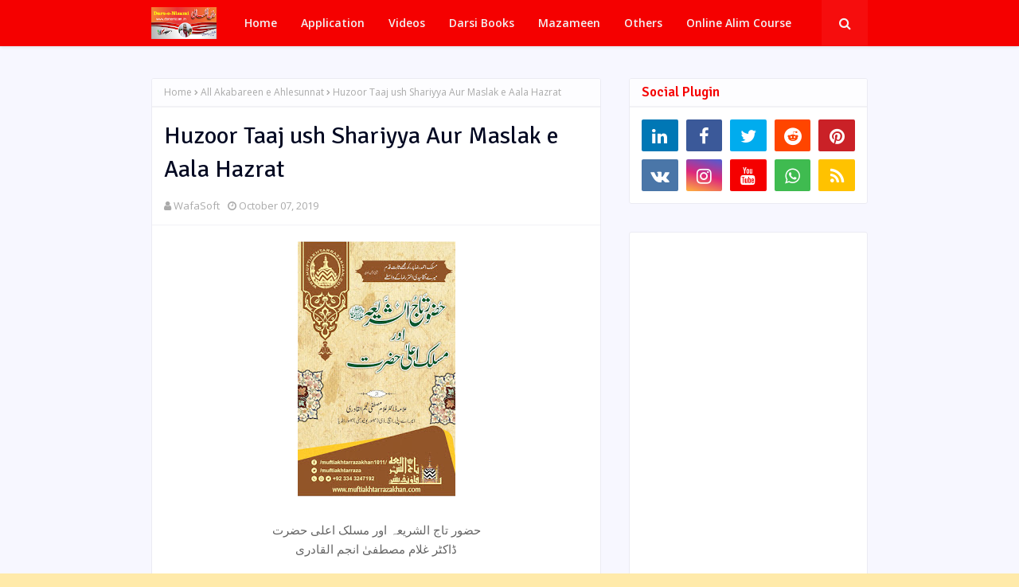

--- FILE ---
content_type: text/html; charset=utf-8
request_url: https://www.google.com/recaptcha/api2/aframe
body_size: 266
content:
<!DOCTYPE HTML><html><head><meta http-equiv="content-type" content="text/html; charset=UTF-8"></head><body><script nonce="xtvGKlmrK7TaXF9-nybx9w">/** Anti-fraud and anti-abuse applications only. See google.com/recaptcha */ try{var clients={'sodar':'https://pagead2.googlesyndication.com/pagead/sodar?'};window.addEventListener("message",function(a){try{if(a.source===window.parent){var b=JSON.parse(a.data);var c=clients[b['id']];if(c){var d=document.createElement('img');d.src=c+b['params']+'&rc='+(localStorage.getItem("rc::a")?sessionStorage.getItem("rc::b"):"");window.document.body.appendChild(d);sessionStorage.setItem("rc::e",parseInt(sessionStorage.getItem("rc::e")||0)+1);localStorage.setItem("rc::h",'1767722320859');}}}catch(b){}});window.parent.postMessage("_grecaptcha_ready", "*");}catch(b){}</script></body></html>

--- FILE ---
content_type: text/javascript; charset=UTF-8
request_url: https://www.darsenizami.in/feeds/posts/default/-/All%20Akabareen%20e%20Ahlesunnat?alt=json-in-script&max-results=3&callback=jQuery1124021581758718332034_1767722317584&_=1767722317585
body_size: 3214
content:
// API callback
jQuery1124021581758718332034_1767722317584({"version":"1.0","encoding":"UTF-8","feed":{"xmlns":"http://www.w3.org/2005/Atom","xmlns$openSearch":"http://a9.com/-/spec/opensearchrss/1.0/","xmlns$blogger":"http://schemas.google.com/blogger/2008","xmlns$georss":"http://www.georss.org/georss","xmlns$gd":"http://schemas.google.com/g/2005","xmlns$thr":"http://purl.org/syndication/thread/1.0","id":{"$t":"tag:blogger.com,1999:blog-6638059871559049496"},"updated":{"$t":"2025-12-11T02:38:20.003-08:00"},"category":[{"term":"All Aqa'aed Books"},{"term":"All islahi Books"},{"term":"All Radd e BadMazhab Book"},{"term":"All Seerat w Sawaneh books"},{"term":"All Darsi Books"},{"term":"All Fiqh Books"},{"term":"All Akabareen e Ahlesunnat"},{"term":"All Ahadees Books"},{"term":"Darsi Books"},{"term":"Radd e Qadiyaniyat"},{"term":"All Tafaseer Book"},{"term":"Others Mix Books"},{"term":"All Arabic Books"},{"term":"Rasail e Fatawa Rizvia"},{"term":"رابعہ"},{"term":"All Tasawwuf Books"},{"term":"فضیلت"},{"term":"سابعہ(دورہٌ حدیث)"},{"term":"خامسہ"},{"term":"کتب"},{"term":"سادسہ"},{"term":"ثالثا"},{"term":"ثانیہ"},{"term":"درس نظامی"},{"term":"All Naat w Diwaan"},{"term":"All Taqrir W Khitabat Books"},{"term":"Gulrez_misbahi"},{"term":"All Arabic Hadis Books"},{"term":"All Maqalat"},{"term":"All Maahname"},{"term":"اولیٰ"},{"term":"Arabic Hadees"},{"term":"اعدادیہ"},{"term":"All Arabic Aqa'aed books"},{"term":"Mazameen"},{"term":"onilne_five_years_course_four_qurater_sec"},{"term":"Arabic Fiqh Books"},{"term":"Islamiyat"},{"term":"online_five_year_course_one"},{"term":"متفرقات"},{"term":"onilne_five_years_course_four_qurater_frist"},{"term":"All Number"},{"term":"Arabic Fiqh"},{"term":"onilne_five_years_course_frist_qurater_sec"},{"term":"Arabic Tafseer"},{"term":"onilne_five_years_course_sec_qurater_sec"},{"term":"مضامین"},{"term":"All Mp3"},{"term":"onilne_five_years_course_sec_qurater_frist"},{"term":"Ahadees Books"},{"term":"All Hadis Books"},{"term":"onilne_five_years_course_five_qurater_sec"},{"term":"ویڈیوز"},{"term":"English Tafseer Book"},{"term":"Urdu Aqa'ed Books"},{"term":"Urdu Fiqh Books"},{"term":"onilne_five_years_course_five_qurater_frist"},{"term":"onilne_five_years_course_third_qurater_frist"},{"term":"onilne_five_years_course_third_qurater_sec"},{"term":"Hindi Tafseer Book"},{"term":"Sindhi"},{"term":"اولی"}],"title":{"type":"text","$t":"Dars-e-Nizami"},"subtitle":{"type":"html","$t":"Dars-e-Nizami"},"link":[{"rel":"http://schemas.google.com/g/2005#feed","type":"application/atom+xml","href":"https:\/\/www.darsenizami.in\/feeds\/posts\/default"},{"rel":"self","type":"application/atom+xml","href":"https:\/\/www.blogger.com\/feeds\/6638059871559049496\/posts\/default\/-\/All+Akabareen+e+Ahlesunnat?alt=json-in-script\u0026max-results=3"},{"rel":"alternate","type":"text/html","href":"https:\/\/www.darsenizami.in\/search\/label\/All%20Akabareen%20e%20Ahlesunnat"},{"rel":"hub","href":"http://pubsubhubbub.appspot.com/"},{"rel":"next","type":"application/atom+xml","href":"https:\/\/www.blogger.com\/feeds\/6638059871559049496\/posts\/default\/-\/All+Akabareen+e+Ahlesunnat\/-\/All+Akabareen+e+Ahlesunnat?alt=json-in-script\u0026start-index=4\u0026max-results=3"}],"author":[{"name":{"$t":"WafaSoft"},"uri":{"$t":"http:\/\/www.blogger.com\/profile\/12702219338435167316"},"email":{"$t":"noreply@blogger.com"},"gd$image":{"rel":"http://schemas.google.com/g/2005#thumbnail","width":"32","height":"32","src":"\/\/blogger.googleusercontent.com\/img\/b\/R29vZ2xl\/AVvXsEivNV4QqS7g_ZKKqSTuD6_zfyUlOHMHDlwWKViVp7WpHbJsnn-O7GjIRJLnPDc2KRChy4nTkjQgH5xgqTOxcMbIqkJNuFn8EmGe-ZWGqqJa99M3XF4fRtbQFuXo9mhsSQ\/s113\/unnamed.jpg"}}],"generator":{"version":"7.00","uri":"http://www.blogger.com","$t":"Blogger"},"openSearch$totalResults":{"$t":"534"},"openSearch$startIndex":{"$t":"1"},"openSearch$itemsPerPage":{"$t":"3"},"entry":[{"id":{"$t":"tag:blogger.com,1999:blog-6638059871559049496.post-4498707730571100374"},"published":{"$t":"2020-07-08T23:03:00.000-07:00"},"updated":{"$t":"2020-07-14T21:26:21.760-07:00"},"category":[{"scheme":"http://www.blogger.com/atom/ns#","term":"All Akabareen e Ahlesunnat"},{"scheme":"http://www.blogger.com/atom/ns#","term":"All Aqa'aed Books"},{"scheme":"http://www.blogger.com/atom/ns#","term":"All islahi Books"}],"title":{"type":"text","$t":"Fazail E Ahl E Bait \/ احیاء المیت بفضائل اہل البیت الثغور الباسمہ فی مناقب سیدتنا فاطمۃ \/ فضائل اہلبیت by امام جلال الدین سیوطی شافعی رحمۃ اللہ علیہ \/ مفتی محمد عرفان قادری"},"content":{"type":"html","$t":"\u003Cdiv dir=\"ltr\" style=\"text-align: left;\" trbidi=\"on\"\u003E\u003Cdiv class=\"separator\" style=\"clear: both; text-align: center;\"\u003E\u003Ca href=\"https:\/\/blogger.googleusercontent.com\/img\/b\/R29vZ2xl\/AVvXsEgFbmWi4a6CTPKjmcMvDPqUlER9O-HpHgOGQgJ_rQvWkZpO05DLMCA1BFfBnpEmyywOhhvl7swOuN3VCIPtnNKFfYNW35ops9I_PT6h1qsrtXiY4jM3O6QwyDPEzbBM3pr3oKfx0tjkd_A\/s1600\/20200709_100433.jpg\" imageanchor=\"1\" style=\"margin-left: 1em; margin-right: 1em;\"\u003E\u003Cimg border=\"0\" data-original-height=\"1465\" data-original-width=\"946\" height=\"320\" src=\"https:\/\/blogger.googleusercontent.com\/img\/b\/R29vZ2xl\/AVvXsEgFbmWi4a6CTPKjmcMvDPqUlER9O-HpHgOGQgJ_rQvWkZpO05DLMCA1BFfBnpEmyywOhhvl7swOuN3VCIPtnNKFfYNW35ops9I_PT6h1qsrtXiY4jM3O6QwyDPEzbBM3pr3oKfx0tjkd_A\/s320\/20200709_100433.jpg\" width=\"207\" \/\u003E\u003C\/a\u003E\u003C\/div\u003E\u003Cdiv class=\"separator\" style=\"clear: both; text-align: center;\"\u003E\u003Cbr \/\u003E\u003C\/div\u003E\u003Cdiv class=\"separator\" style=\"clear: both; text-align: center;\"\u003E\u003Cbr \/\u003E\u003C\/div\u003E\u003Cdiv class=\"separator\" style=\"clear: both; text-align: center;\"\u003E\u0026nbsp; \u0026nbsp;Fazail E Ahl E Bait \/ احیاء المیت بفضائل اہل البیت الثغور الباسمہ فی مناقب سیدتنا فاطمۃ \/ فضائل اہلبیت\u003C\/div\u003E\u003Cdiv class=\"separator\" style=\"clear: both; text-align: center;\"\u003Eby امام جلال الدین سیوطی شافعی رحمۃ اللہ علیہ \/ مفتی محمد عرفان قادری\u003C\/div\u003E\u003Cdiv class=\"separator\" style=\"clear: both; text-align: center;\"\u003E\u003Cbr \/\u003E\u003C\/div\u003E\u003Cdiv class=\"separator\" style=\"clear: both; text-align: center;\"\u003E\u003Cbr \/\u003E\u003C\/div\u003E\u003Cdiv class=\"separator\" style=\"clear: both; text-align: center;\"\u003E\u003Cbr \/\u003E\u003C\/div\u003E\u003Cdiv class=\"separator\" style=\"clear: both; text-align: center;\"\u003E\u003Ca href=\"https:\/\/archive.org\/download\/fazail-e-ahl-e-bait-by-suyooti\/fazail%20e%20ahl%20e%20bait%20by%20suyooti.pdf\"\u003EClick To Download\u003C\/a\u003E\u003C\/div\u003E\u003Cdiv class=\"separator\" style=\"clear: both; text-align: center;\"\u003E\u003Cbr \/\u003E\u003C\/div\u003E\u003Cdiv class=\"separator\" style=\"clear: both; text-align: center;\"\u003E\u003Cbr \/\u003E\u003C\/div\u003E\u003Cdiv class=\"separator\" style=\"clear: both; text-align: center;\"\u003E\u003Cbr \/\u003E\u003C\/div\u003E\u003Cdiv class=\"separator\" style=\"clear: both; text-align: center;\"\u003E\u003Ca href=\"https:\/\/drive.google.com\/file\/d\/1FKFxgzRU2265ANemUftgxho0lkLqGhHO\/view?usp=drivesdk\"\u003EOnline Read And Download\u003C\/a\u003E\u003C\/div\u003E\u003Cdiv class=\"separator\" style=\"clear: both; text-align: center;\"\u003E\u003Cbr \/\u003E\u003C\/div\u003E\u003Cdiv class=\"separator\" style=\"clear: both; text-align: center;\"\u003E\u003Cbr \/\u003E\u003C\/div\u003E\u003Cdiv class=\"separator\" style=\"clear: both; text-align: center;\"\u003E\u003Cbr \/\u003E\u003C\/div\u003E\u003Cdiv class=\"separator\" style=\"clear: both; text-align: center;\"\u003ESahaba o Ahlebait\u003C\/div\u003E\u003Cdiv class=\"separator\" style=\"clear: both; text-align: center;\"\u003EFatima\u003C\/div\u003E\u003Cdiv class=\"separator\" style=\"clear: both; text-align: center;\"\u003Eصحابہ و اہلبیت\u003C\/div\u003E\u003Cdiv class=\"separator\" style=\"clear: both; text-align: center;\"\u003Eحضرت فاطمہ\u003C\/div\u003E\u003Cdiv class=\"separator\" style=\"clear: both; text-align: center;\"\u003E\u003Cbr \/\u003E\u003C\/div\u003E\u003Cbr \/\u003E\u003C\/div\u003E"},"link":[{"rel":"replies","type":"application/atom+xml","href":"https:\/\/www.darsenizami.in\/feeds\/4498707730571100374\/comments\/default","title":"Post Comments"},{"rel":"replies","type":"text/html","href":"https:\/\/www.darsenizami.in\/2020\/07\/fazail-e-ahl-e-bait-by.html#comment-form","title":"0 Comments"},{"rel":"edit","type":"application/atom+xml","href":"https:\/\/www.blogger.com\/feeds\/6638059871559049496\/posts\/default\/4498707730571100374"},{"rel":"self","type":"application/atom+xml","href":"https:\/\/www.blogger.com\/feeds\/6638059871559049496\/posts\/default\/4498707730571100374"},{"rel":"alternate","type":"text/html","href":"https:\/\/www.darsenizami.in\/2020\/07\/fazail-e-ahl-e-bait-by.html","title":"Fazail E Ahl E Bait \/ احیاء المیت بفضائل اہل البیت الثغور الباسمہ فی مناقب سیدتنا فاطمۃ \/ فضائل اہلبیت by امام جلال الدین سیوطی شافعی رحمۃ اللہ علیہ \/ مفتی محمد عرفان قادری"}],"author":[{"name":{"$t":"WafaSoft"},"uri":{"$t":"http:\/\/www.blogger.com\/profile\/12702219338435167316"},"email":{"$t":"noreply@blogger.com"},"gd$image":{"rel":"http://schemas.google.com/g/2005#thumbnail","width":"32","height":"32","src":"\/\/blogger.googleusercontent.com\/img\/b\/R29vZ2xl\/AVvXsEivNV4QqS7g_ZKKqSTuD6_zfyUlOHMHDlwWKViVp7WpHbJsnn-O7GjIRJLnPDc2KRChy4nTkjQgH5xgqTOxcMbIqkJNuFn8EmGe-ZWGqqJa99M3XF4fRtbQFuXo9mhsSQ\/s113\/unnamed.jpg"}}],"media$thumbnail":{"xmlns$media":"http://search.yahoo.com/mrss/","url":"https:\/\/blogger.googleusercontent.com\/img\/b\/R29vZ2xl\/AVvXsEgFbmWi4a6CTPKjmcMvDPqUlER9O-HpHgOGQgJ_rQvWkZpO05DLMCA1BFfBnpEmyywOhhvl7swOuN3VCIPtnNKFfYNW35ops9I_PT6h1qsrtXiY4jM3O6QwyDPEzbBM3pr3oKfx0tjkd_A\/s72-c\/20200709_100433.jpg","height":"72","width":"72"},"thr$total":{"$t":"0"}},{"id":{"$t":"tag:blogger.com,1999:blog-6638059871559049496.post-3456626032271167650"},"published":{"$t":"2020-06-27T20:20:00.000-07:00"},"updated":{"$t":"2020-07-14T21:26:45.381-07:00"},"category":[{"scheme":"http://www.blogger.com/atom/ns#","term":"All Akabareen e Ahlesunnat"}],"title":{"type":"text","$t":"Tazkiratush Sheikh Tajush Shariya \/ تذکرۃ الشیخ تاج الشریعہ by محمد حسان رضا راعینی"},"content":{"type":"html","$t":"\u003Cdiv dir=\"ltr\" style=\"text-align: left;\" trbidi=\"on\"\u003E\u003Cdiv class=\"separator\" style=\"clear: both; text-align: center;\"\u003E\u003Ca href=\"https:\/\/blogger.googleusercontent.com\/img\/b\/R29vZ2xl\/AVvXsEhnljwz66VgaHZnAPtA-SlkscE0BWoUggK6YuSl2knXuZPFDoH7mVStTfAu5J6Ll-yJ8cu_gSEjRo3dAkoE6A0J6RkeYc6kwrPyRu-90yZagm_GJNaQQJZGUbIPEWpbzNBBQ1_-nuM9FUg\/s1600\/20200628_080034.jpg\" imageanchor=\"1\" style=\"margin-left: 1em; margin-right: 1em;\"\u003E\u003Cimg border=\"0\" data-original-height=\"1465\" data-original-width=\"1022\" height=\"320\" src=\"https:\/\/blogger.googleusercontent.com\/img\/b\/R29vZ2xl\/AVvXsEhnljwz66VgaHZnAPtA-SlkscE0BWoUggK6YuSl2knXuZPFDoH7mVStTfAu5J6Ll-yJ8cu_gSEjRo3dAkoE6A0J6RkeYc6kwrPyRu-90yZagm_GJNaQQJZGUbIPEWpbzNBBQ1_-nuM9FUg\/s320\/20200628_080034.jpg\" width=\"223\" \/\u003E\u003C\/a\u003E\u003C\/div\u003E\u003Cdiv class=\"separator\" style=\"clear: both; text-align: center;\"\u003E\u003Cbr \/\u003E\u003C\/div\u003E\u003Cdiv class=\"separator\" style=\"clear: both; text-align: center;\"\u003E\u003Cbr \/\u003E\u003C\/div\u003E\u003Cdiv class=\"separator\" style=\"clear: both; text-align: center;\"\u003E\u0026nbsp; \u0026nbsp;Tazkiratush Sheikh Tajush Shariya \/ تذکرۃ الشیخ تاج الشریعہ\u003C\/div\u003E\u003Cdiv class=\"separator\" style=\"clear: both; text-align: center;\"\u003Eby محمد حسان رضا راعینی\u003C\/div\u003E\u003Cdiv class=\"separator\" style=\"clear: both; text-align: center;\"\u003E\u003Cbr \/\u003E\u003C\/div\u003E\u003Cdiv class=\"separator\" style=\"clear: both; text-align: center;\"\u003E\u003Cbr \/\u003E\u003C\/div\u003E\u003Cdiv class=\"separator\" style=\"clear: both; text-align: center;\"\u003E\u003Cbr \/\u003E\u003C\/div\u003E\u003Cdiv class=\"separator\" style=\"clear: both; text-align: center;\"\u003E\u003Ca href=\"https:\/\/archive.org\/download\/tazkiratush-sheikh-tajush-shariya_202006\/Tazkiratush_Sheikh%20%20TajushShariya.pdf\"\u003EClick To Download\u003C\/a\u003E\u003C\/div\u003E\u003Cdiv class=\"separator\" style=\"clear: both; text-align: center;\"\u003E\u003Cbr \/\u003E\u003C\/div\u003E\u003Cdiv class=\"separator\" style=\"clear: both; text-align: center;\"\u003E\u003Cbr \/\u003E\u003C\/div\u003E\u003Cdiv class=\"separator\" style=\"clear: both; text-align: center;\"\u003E\u003Cbr \/\u003E\u003C\/div\u003E\u003Cdiv class=\"separator\" style=\"clear: both; text-align: center;\"\u003E\u003Cbr \/\u003E\u003C\/div\u003E\u003Cdiv class=\"separator\" style=\"clear: both; text-align: center;\"\u003E\u003Ca href=\"https:\/\/drive.google.com\/file\/d\/1sPh26tm5tklcFsUhIVfoCOVoNiq1wLqJ\/view?usp=drivesdk\"\u003EOnline Read And Download \u003C\/a\u003E\u003C\/div\u003E\u003Cdiv class=\"separator\" style=\"clear: both; text-align: center;\"\u003E\u003Cbr \/\u003E\u003C\/div\u003E\u003Cdiv class=\"separator\" style=\"clear: both; text-align: center;\"\u003E\u003Cbr \/\u003E\u003C\/div\u003E\u003Cdiv class=\"separator\" style=\"clear: both; text-align: center;\"\u003E\u003Cbr \/\u003E\u003C\/div\u003E\u003Cdiv class=\"separator\" style=\"clear: both; text-align: center;\"\u003EAkabreen e Ahlesunnat\u003C\/div\u003E\u003Cdiv class=\"separator\" style=\"clear: both; text-align: center;\"\u003Eاکابرین اہلسنت\u003C\/div\u003E\u003Cbr \/\u003E\u003C\/div\u003E"},"link":[{"rel":"replies","type":"application/atom+xml","href":"https:\/\/www.darsenizami.in\/feeds\/3456626032271167650\/comments\/default","title":"Post Comments"},{"rel":"replies","type":"text/html","href":"https:\/\/www.darsenizami.in\/2020\/06\/tazkiratush-sheikh-tajush-shariya-by.html#comment-form","title":"0 Comments"},{"rel":"edit","type":"application/atom+xml","href":"https:\/\/www.blogger.com\/feeds\/6638059871559049496\/posts\/default\/3456626032271167650"},{"rel":"self","type":"application/atom+xml","href":"https:\/\/www.blogger.com\/feeds\/6638059871559049496\/posts\/default\/3456626032271167650"},{"rel":"alternate","type":"text/html","href":"https:\/\/www.darsenizami.in\/2020\/06\/tazkiratush-sheikh-tajush-shariya-by.html","title":"Tazkiratush Sheikh Tajush Shariya \/ تذکرۃ الشیخ تاج الشریعہ by محمد حسان رضا راعینی"}],"author":[{"name":{"$t":"WafaSoft"},"uri":{"$t":"http:\/\/www.blogger.com\/profile\/12702219338435167316"},"email":{"$t":"noreply@blogger.com"},"gd$image":{"rel":"http://schemas.google.com/g/2005#thumbnail","width":"32","height":"32","src":"\/\/blogger.googleusercontent.com\/img\/b\/R29vZ2xl\/AVvXsEivNV4QqS7g_ZKKqSTuD6_zfyUlOHMHDlwWKViVp7WpHbJsnn-O7GjIRJLnPDc2KRChy4nTkjQgH5xgqTOxcMbIqkJNuFn8EmGe-ZWGqqJa99M3XF4fRtbQFuXo9mhsSQ\/s113\/unnamed.jpg"}}],"media$thumbnail":{"xmlns$media":"http://search.yahoo.com/mrss/","url":"https:\/\/blogger.googleusercontent.com\/img\/b\/R29vZ2xl\/AVvXsEhnljwz66VgaHZnAPtA-SlkscE0BWoUggK6YuSl2knXuZPFDoH7mVStTfAu5J6Ll-yJ8cu_gSEjRo3dAkoE6A0J6RkeYc6kwrPyRu-90yZagm_GJNaQQJZGUbIPEWpbzNBBQ1_-nuM9FUg\/s72-c\/20200628_080034.jpg","height":"72","width":"72"},"thr$total":{"$t":"0"}},{"id":{"$t":"tag:blogger.com,1999:blog-6638059871559049496.post-6596928237480363969"},"published":{"$t":"2020-06-25T23:24:00.000-07:00"},"updated":{"$t":"2020-07-14T21:26:53.818-07:00"},"category":[{"scheme":"http://www.blogger.com/atom/ns#","term":"All Akabareen e Ahlesunnat"},{"scheme":"http://www.blogger.com/atom/ns#","term":"All Tasawwuf Books"}],"title":{"type":"text","$t":"Shan E Refai By Sayyad Raziuddin Refai  شان رفاعی از سید رضی الدین رفاعی"},"content":{"type":"html","$t":"\u003Cbr \/\u003E\u003Cdiv class=\"separator\" style=\"clear: both; text-align: center;\"\u003E\u003Ca href=\"https:\/\/blogger.googleusercontent.com\/img\/b\/R29vZ2xl\/AVvXsEjJ_E0RwXj6Hb7wGwmH_8fcrQCCYIAqtZ_2baf14ADgkYs4SUyHwDH-3G-hXtRs_Mcwb_NZUKNcZi61Mc3cq8QFdsoAp-4FDlKP0QKW0rRu0M2Ak4jA7W6QaRnmkHzC-dWT-p4yqdkBI258\/s638\/photo_2020-06-26_11-27-20.jpg\" imageanchor=\"1\" style=\"margin-left: 1em; margin-right: 1em;\"\u003E\u003Cimg border=\"0\" data-original-height=\"638\" data-original-width=\"413\" height=\"320\" src=\"https:\/\/blogger.googleusercontent.com\/img\/b\/R29vZ2xl\/AVvXsEjJ_E0RwXj6Hb7wGwmH_8fcrQCCYIAqtZ_2baf14ADgkYs4SUyHwDH-3G-hXtRs_Mcwb_NZUKNcZi61Mc3cq8QFdsoAp-4FDlKP0QKW0rRu0M2Ak4jA7W6QaRnmkHzC-dWT-p4yqdkBI258\/s320\/photo_2020-06-26_11-27-20.jpg\" \/\u003E\u003C\/a\u003E\u003Cbr \/\u003E\u003Cbr \/\u003E\u003Cfont color=\"#3367d6\" size=\"5\"\u003E\u003Cbr \/\u003E\u003Ca href=\"https:\/\/archive.org\/download\/shan-e-refai-by-sayyad-raziuddin-refai\/Shan%20E%20Refai%20By%20Sayyad%20Raziuddin%20Refai.pdf\" target=\"_blank\"\u003ERead Online\u003Cbr \/\u003E\u003C\/a\u003E\u003Cbr \/\u003E\u003Ca href=\"https:\/\/archive.org\/download\/shan-e-refai-by-sayyad-raziuddin-refai\/Shan%20E%20Refai%20By%20Sayyad%20Raziuddin%20Refai.pdf\" target=\"_blank\"\u003EDownload\u003C\/a\u003E\u003C\/font\u003E\u003C\/div\u003E"},"link":[{"rel":"replies","type":"application/atom+xml","href":"https:\/\/www.darsenizami.in\/feeds\/6596928237480363969\/comments\/default","title":"Post Comments"},{"rel":"replies","type":"text/html","href":"https:\/\/www.darsenizami.in\/2020\/06\/shan-e-refai-by-sayyad-raziuddin-refai.html#comment-form","title":"0 Comments"},{"rel":"edit","type":"application/atom+xml","href":"https:\/\/www.blogger.com\/feeds\/6638059871559049496\/posts\/default\/6596928237480363969"},{"rel":"self","type":"application/atom+xml","href":"https:\/\/www.blogger.com\/feeds\/6638059871559049496\/posts\/default\/6596928237480363969"},{"rel":"alternate","type":"text/html","href":"https:\/\/www.darsenizami.in\/2020\/06\/shan-e-refai-by-sayyad-raziuddin-refai.html","title":"Shan E Refai By Sayyad Raziuddin Refai  شان رفاعی از سید رضی الدین رفاعی"}],"author":[{"name":{"$t":"WafaSoft"},"uri":{"$t":"http:\/\/www.blogger.com\/profile\/12702219338435167316"},"email":{"$t":"noreply@blogger.com"},"gd$image":{"rel":"http://schemas.google.com/g/2005#thumbnail","width":"32","height":"32","src":"\/\/blogger.googleusercontent.com\/img\/b\/R29vZ2xl\/AVvXsEivNV4QqS7g_ZKKqSTuD6_zfyUlOHMHDlwWKViVp7WpHbJsnn-O7GjIRJLnPDc2KRChy4nTkjQgH5xgqTOxcMbIqkJNuFn8EmGe-ZWGqqJa99M3XF4fRtbQFuXo9mhsSQ\/s113\/unnamed.jpg"}}],"media$thumbnail":{"xmlns$media":"http://search.yahoo.com/mrss/","url":"https:\/\/blogger.googleusercontent.com\/img\/b\/R29vZ2xl\/AVvXsEjJ_E0RwXj6Hb7wGwmH_8fcrQCCYIAqtZ_2baf14ADgkYs4SUyHwDH-3G-hXtRs_Mcwb_NZUKNcZi61Mc3cq8QFdsoAp-4FDlKP0QKW0rRu0M2Ak4jA7W6QaRnmkHzC-dWT-p4yqdkBI258\/s72-c\/photo_2020-06-26_11-27-20.jpg","height":"72","width":"72"},"thr$total":{"$t":"0"}}]}});